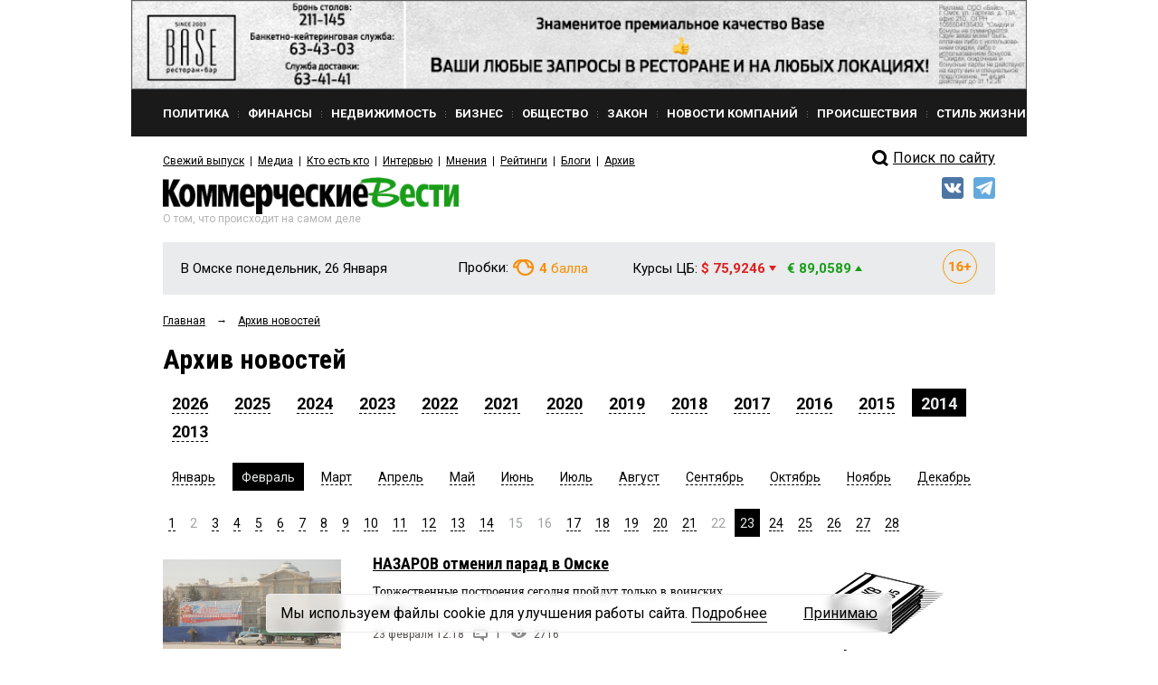

--- FILE ---
content_type: application/javascript;charset=utf-8
request_url: https://w.uptolike.com/widgets/v1/version.js?cb=cb__utl_cb_share_1769365941720622
body_size: 396
content:
cb__utl_cb_share_1769365941720622('1ea92d09c43527572b24fe052f11127b');